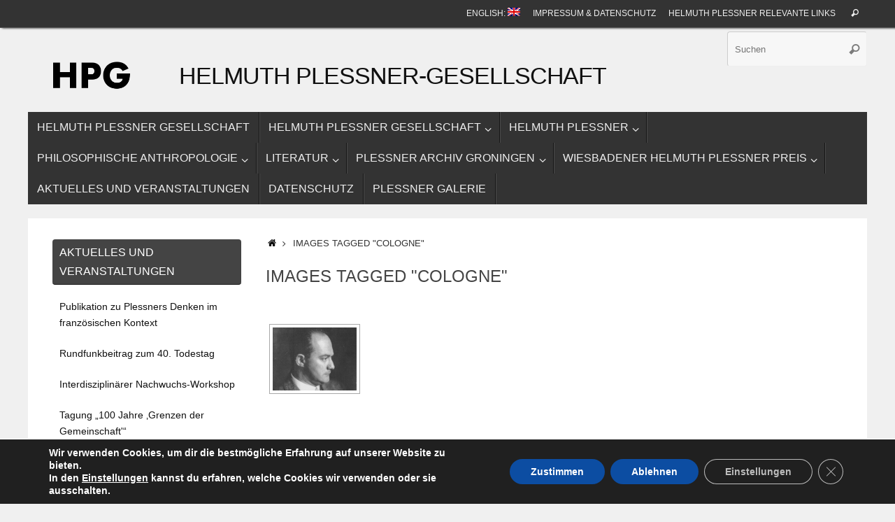

--- FILE ---
content_type: text/css
request_url: https://helmuth-plessner.de/wp-content/themes/tempera-nocopyrt/style.css?ver=1.8.2
body_size: 683
content:
/*
Theme Name: Tempera Child (no copyright link)
Theme URI: http://www.cryoutcreations.eu/
Description: Tempera child theme
Author: Cryout Creations
Author URI: http://www.cryoutcreations.eu
Version: 0.1.1
Template: tempera
*/

@import url("../tempera/style.css"); /*include parent theme css*/

/**no-title-options**/
h2.entry-title{
display:none;
}


.column-header-image {
font-size:20px;
}
.slider-wrapper { max-width: 1150px ; max-height: 400px ; } 
.slider-shadow { /* width: 1150px ; */ } 
#slider{ max-width: 1150px ; max-height: 400px ; } 
.theme-default .nivo-controlNav {top:-33px;} 
#front-text1 h1, #front-text2 h1{ color: #444444; } 
#front-columns > div, #front-columns > li { width: 30%; } 
#front-columns > div.column3, #front-columns > li:nth-child(n+3) { margin-right: 0; } 
.column-image { max-width:333px;margin:0 auto;} 
.column-image img { max-width:333px; max-height:201px;} 
.nivo-caption { background-color: rgba(0,0,0,0.7); } 
.nivo-caption, .nivo-caption a { color: #ffffff; } 
.theme-default .nivo-controlNav, .theme-default .nivo-directionNav a { background-color:#ffffff; } 
.slider-bullets .nivo-controlNav a { background-color: #F7F7F7; } 
.slider-bullets .nivo-controlNav a:hover { background-color: #EAEAEA; } 
.slider-bullets .nivo-controlNav a.active {background-color: #1693A5; } 
.slider-numbers .nivo-controlNav a { color:#ffffff;background-color:#000000;} 
.slider-numbers .nivo-controlNav a:hover { color: #1693A5; } 
.slider-numbers .nivo-controlNav a.active { color:#1693A5;} 
.column-image h3{ color: #444444; background-color: rgba(255,255,255,0.6); } 
.columnmore { background-color: #171717; } 
#front-columns h3.column-header-noimage { background: #FFFFFF; } 

@media print {
	#front-columns > div, #front-columns > li { 
		width: 100%;
		margin:0;
		padding:0;
	} 
	div.columnmore{
		display:none;
	}
	div.column-image img{
		display:none;
	}
	div.column-image-inside{
	float:left;
	margin:0;
	width:100%;
	max-width:100%;
	padding:0;
	}
	.column-image { max-width:100%;margin:0;} 
	br{
	display:none;
	}
	.column-image h3{width:100%;
	float:left;} 
}
